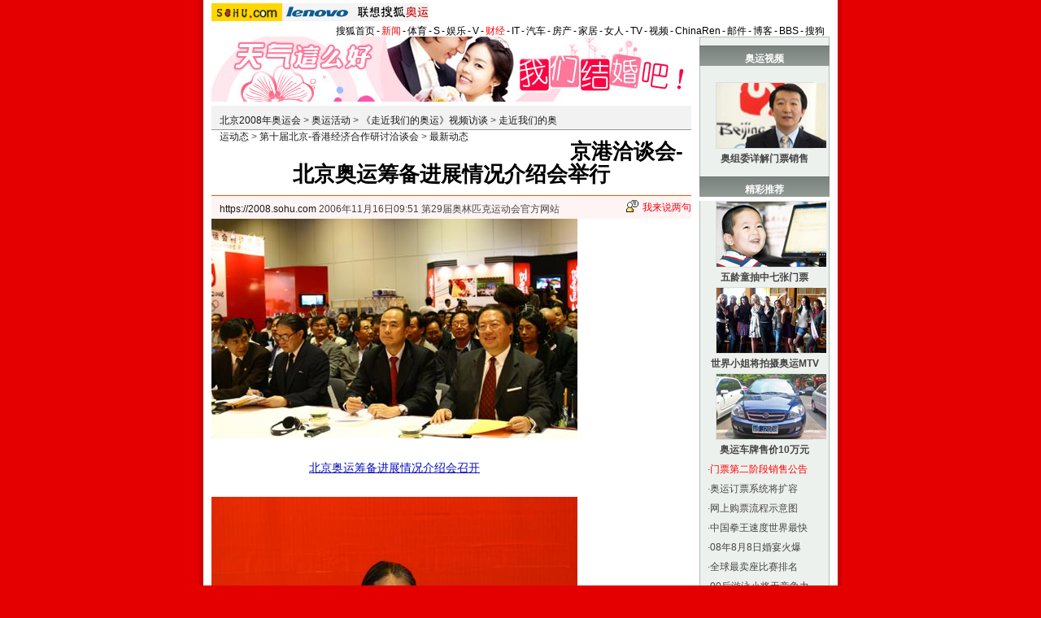

--- FILE ---
content_type: text/html
request_url: http://2008.sohu.com/20061116/n246421575.shtml
body_size: 6928
content:

<!DOCTYPE html PUBLIC "-//W3C//DTD XHTML 1.0 Transitional//EN"
	"https://www.w3.org/TR/xhtml1/DTD/xhtml1-transitional.dtd">
<html xmlns="https://www.w3.org/1999/xhtml">
<head>







<meta http-equiv="Content-Type" content="text/html; charset=gb2312" />
<meta name="description" content="京港洽谈会-北京奥运筹备进展情况介绍会举行">
<meta name="keywords" content="京港洽谈会-北京奥运筹备进展情况介绍会举行">
<meta name="robots" content="all">
<script src="https://www.sohu.com/sohuflash_1.js" type="text/javascript"></script>
<title>京港洽谈会-北京奥运筹备进展情况介绍会举行-搜狐2008奥运</title>
<script language="JavaScript">
var clickCount = 0;
function clearCommentContent(oObject) {
	clickCount++;
	if (clickCount == 1) {
		oObject.value = "";
	}
}
function checkCommentContent(oObject) {
	if (clickCount == 0)
		alert("请先填写您的个人看法");
	else if(checkInput() != false)
		oObject.form.submit();
}

function externallinks() { 
 if (!document.getElementsByTagName) return; 
 var anchors = document.getElementsByTagName("a"); 
 for (var i=0; i<anchors.length; i++) { 
   var anchor = anchors[i]; 
   if (anchor.getAttribute("href") && 
       anchor.getAttribute("rel") == "external") 
     anchor.target = "_blank"; 
 } 
} 
window.onload = externallinks

function getObject(objectId) {
   if(document.getElementById && document.getElementById(objectId)) {
// W3C DOM
return document.getElementById(objectId);
   } else if (document.all && document.all(objectId)) {
// MSIE 4 DOM
return document.all(objectId);
   } else if (document.layers && document.layers[objectId]) {
// NN 4 DOM.. note: this won't find nested layers
return document.layers[objectId];
   } else {
return false;
   }
}
</script>
<script type="text/javascript" src="https://news.sohu.com/comment/scripts/comment.js"></script>
<link type="text/css" rel="stylesheet" href="https://sports.sohu.com/images/20061022/global.css" />
<link type="text/css" rel="stylesheet" href="https://sports.sohu.com/images/20061026/zzy/style.css" />
<style>
.article_area .pagination,.editUsr {text-align:right;height:28px;margin:-20px 0 0}
.hotNewsB li span {margin-left:10px}
.mutualityNEW {width:572px}

.mutualityNEW{ border-top:1px solid #FBADAD;border-bottom:1px solid #FBADAD;}

.mutualityNEW .mu_news {padding:0 5px}

.mutualityNEW .mu_news h2 {text-align:left;font-size:14px;font-weight:bold;line-height:26px;background: url(https://sports.sohu.com/images/20061026/zzy/hotnews_title1.gif);width:562px;padding:0;color:#fff
}
.hotNewsA {display:none}

</style>
</head>
<body class="bodyBG">
<div id="indexNav" class="Area">
	<a href="https://www.sohu.com/" target="_blank"><img src="https://images.sohu.com/uiue/sohu_logo/2005/sohu_logo2.gif" height="22" alt="搜狐网站" border="0" class="left" /></a><a href="https://goto.sogou.com/200808/fd5d4551ed5c8e23b077110099bc2555.php" target="_blank"><img src="https://images.sohu.com/uiue/sohu_logo/2006/2008_lenovo1.gif" height="22" alt="lenovo" border="0" class="left" /></a><a href="https://2008.sohu.com/"  target="_blank"><img src="https://images.sohu.com/uiue/sohu_logo/2006/2008_gmlogo2_1.gif" height="22" alt="奥运频道-搜狐奥运" border="0" class="left" /></a> <ul class="right">
    <li><a href="//www.sohu.com/">搜狐首页</a></li><li>-</li>
    <li class="red"><a href="//news.sohu.com/">新闻</a></li><li>-</li>
    <li><a href="//sports.sohu.com/">体育</a></li><li>-</li>
    <li><a href="//s.sohu.com/">S</a></li><li>-</li>
    <li><a href="//yule.sohu.com/">娱乐</a></li><li>-</li>
    <li><a href="//v.sohu.com/">V</a></li><li>-</li>
    <li class="red"><a href="//business.sohu.com/">财经</a></li><li>-</li>
    <li><a href="//it.sohu.com/">IT</a></li><li>-</li>
    <li><a href="//auto.sohu.com/">汽车</a></li><li>-</li>
    <li><a href="//house.focus.cn/">房产</a></li><li>-</li>
    <li><a href="//home.sohu.com/">家居</a></li><li>-</li>
    <li><a href="https://women.sohu.com/">女人</a></li><li>-</li>
    <li><a href="//tv.sohu.com/">TV</a></li><li>-</li>
    <li><a href="//tv.sohu.com/ugc/">视频</a></li><li>-</li>
    <li><a href="https://www.chinaren.com/">ChinaRen</a></li><li>-</li>
    <li><a href="//login.mail.sohu.com/">邮件</a></li><li>-</li>
    <li><a href="https://blog.sohu.com/">博客</a></li><li>-</li>
    <li><a href="https://club.sohu.com/">BBS</a></li><li>-</li>
    <li class="end"><a href="//www.sogou.com/">搜狗</a></li>
</ul>
</div>
<div class="Area detailBG">
	<div class="column590">
		<div><SOHUADCODE>  <iframe width=590 height=80 marginwidth=0 marginheight=0 hspace=0 vspace=0 frameborder=0 scrolling=no bordercolor=#000000 src=https://images.sohu.com/chat_online/market/market59080.html></iframe></SOHUADCODE></div>
		<div class="blank5"></div>
		<div class="stationNav">
			<p><a href=https://2008.sohu.com/>北京2008年奥运会</a> &gt; <a href=https://2008.sohu.com/events/>奥运活动</a> &gt; <a href=https://2008.sohu.com/events/ourolympic/>《走近我们的奥运》视频访谈</a> &gt; <a href=https://2008.sohu.com/events/ourolympic/ourolympicnews/>走近我们的奥运动态</a> &gt; <a href=https://2008.sohu.com/events/ourolympic/ourolympicnews/s246273872/>第十届北京-香港经济合作研讨洽谈会</a> &gt; <a href=https://2008.sohu.com/events/ourolympic/ourolympicnews/s246274074/>最新动态</a></p>
			

		</div>
		<div class="detailTitle">
			<p>京港洽谈会-北京奥运筹备进展情况介绍会举行</p>
		</div>
		<div class="infoData">
			<p><a href="https://2008.sohu.com" target="_blank">https://2008.sohu.com</a>&nbsp;2006年11月16日09:51
			第29届奥林匹克运动会官方网站</p>
			<span id="commentCount"></span><span><img src="https://sports.sohu.com/images/20061026/zzy/datasc_icon1.gif" width="15" height="20"  /><a href="https://comment2.news.sohu.com/viewcomments.action?id=246421575"  rel="external" target="_blank">我来说两句</a></span>				
		</div>
		<div class="InfoDetail f14list">
			<table border=0 align=center cellpadding=0 cellspacing=0><tr><td align=center><table cellspacing=0 cellpadding=0 border=0><tr><td><img src=https://photocdn.sohu.com/20061116/Img246423064.jpg alt="京港洽谈会-北京奥运筹备进展情况介绍会举行" border="0"></td></tr></table><br><a href=https://photocdn.sohu.com/20061116/Img246423064.jpg>北京奥运筹备进展情况介绍会召开</a><br/><br/></td></tr></table><TABLE cellSpacing=0 cellPadding=0 align=center border=0>
<TBODY>
<TR>
<TD align=middle><table cellspacing=0 cellpadding=0 border=0><tr><td><IMG alt=京港洽谈会“北京奥运筹备进展情况介绍会”举行 
src="https://photocdn.sohu.com/20061116/Img246421602.jpg" border=0></td></tr></table><BR><A 
href="https://photocdn.sohu.com/20061116/Img246421602.jpg">霍震霆致辞</A><BR><BR></TD></TR></TBODY></TABLE>
<P>　　官方网站11月15日讯 
今日下午，京港洽谈会“北京奥运筹备进展情况介绍会”在香港会展中心举行。香港民政事务局局长、奥马委执行副主席何志平出席介绍会并致辞。北京奥组委执行副主席兼秘书长王伟出席活动并介绍了北京奥运筹备进展最新情况。中国香港奥委会主席霍震霆出席介绍会并致辞。奥马公司总裁林焕光在会上介绍奥运马术比赛的最新筹备工作。</P>
<P>　　何志平在致辞中表示，2008年<SPAN class=articleLink><A href="https://2008.sohu.com/" 
target=_blank>北京奥运会</A></SPAN><SPAN class=articleLink>(<A 
href="https://news.sogou.com/news?query=%B1%B1%BE%A9%B0%C2%D4%CB%BB%E1" 
target=_blank>北京奥运会新闻</A>,<A 
href="https://s.sogou.com/say?md=listTopics&amp;name=%B1%B1%BE%A9%B0%C2%D4%CB%BB%E1" 
target=_blank>北京奥运会说吧</A>)</SPAN>是国家大事，香港特别行政区能够协办奥运马术比赛，是全体香港人的光荣。<table border=0 cellspacing=0 cellpadding=0  align="left">	<tr><td valign=top>  	</td></tr>	<tr><td>	</td></tr></table>为了增强香港市民对马术的认识和对奥运的热情，香港将会开展一个为期两年的宣传计划，推出一系列以奥运为主题的文化\教育及社区参与活动，会让市民了解举办马术项目为香港带来的效益。</P>
<P>　　王伟表示，五年来，在中央政府和全国人民的全力支持下，2008年奥运会筹办工作进展顺利，取得了重要的阶段性成果。在此过程中，香港特区政府和各界同胞一直给予了我们热情关注和大力支持，表现了极高的爱国热情。为此，北京奥组委对香港特区政府和各界同胞表示崇高的敬意和衷心的感谢，“我们愿意与香港同胞分享筹办工作取得的成果，并传达这样的信息：我们将与香港同胞齐心合力，共同担负起举办一届“有特色，高水平”奥运会的光荣使命。我们相信，在中央政府的正确领导下，在特区政府、香港奥委会、奥马委和广大香港同胞的共同努力下，马术比赛一定会成功举办，并取得优异的成绩”。</P>
<TABLE cellSpacing=0 cellPadding=0 align=center border=0>
<TBODY>
<TR>
<TD align=middle><table cellspacing=0 cellpadding=0 border=0><tr><td><IMG alt=京港洽谈会“北京奥运筹备进展情况介绍会”举行 
src="https://photocdn.sohu.com/20061116/Img246421604.jpg" border=0></td></tr></table><BR><A 
href="https://photocdn.sohu.com/20061116/Img246421604.jpg">中学生参观奥运特许商品展</A><BR><BR></TD></TR></TBODY></TABLE>
<P>　　香港是一个国际化的大都市，拥有先进的管理经验和丰富的人力资源。在马术竞赛组织、服务领域等方面拥有大批的专业人才。“我们相信，在中央政府的正确领导下，在特区政府、香港奥委会、奥马委和广大香港同胞的共同努力下，马术比赛一定会成功举办，并取得优异的成绩。” 
王伟说。</P>
<P>　　此次情况介绍会在香港会展中心奥运展区举行。奥运展区展示了奥运筹办工作和奥运会特许商品。本届京港洽谈会设置了1500平方米的奥运展区，现场进行奥运会相关法律、市场开发、文化、志愿者招募、票务、马术比赛等内容的咨询活动，发放奥运会宣传材料，循环放映奥运会宣传片。（缪礼东 
文并摄）</P>
<P>　　</P><p align=right>(责任编辑：关洋)</p>	
			<div class="pic2008">
			 		
			</div>
		</div>
		<div class="hotNewsB f14list">
			<h2>【相关新闻】</h2>
			<!--SAS:MT:sport:ST--><ul>
				<li></li>
			</ul><!--SAS:MT:sport:END-->
		</div>
		<div class="blank5"></div>
		
		<div id="fa1d6ee7856ab5080bdec73a85e78496"></div>
		<SOHUADCODE>   </SOHUADCODE>		
		
		<div class="blank5"></div>		
		<div class="talkAreaTitle">
			<ul>
				<li><a href="https://comment2.news.sohu.com/viewcomments.action?id=246421575" rel="external"><span class="white">我来说两句</span></a></li>
				<li><a href="https://comment2.news.sohu.com/viewcomments.action?id=246421575" rel="external">全部跟帖</a><span id="commentAllCount"></span></li>
				<li><a href="https://comment2.news.sohu.com/viewelites.action?id=246421575" rel="external">精华帖</a><span id="commentEliteCount"></span></li>
				<li><a href="https://comment2.news.sohu.com/viewdebates.action?id=246421575" rel="external">辩论区</a><span id="commentDebateCount"></span></li>
			</ul>
		</div>
		<div class="talkAreaText">
		  <form name="commentForm" action="https://comment2.news.sohu.com/postcomment.action" method="post" onsubmit="return checkInput();" focus="content">
		    <input type="hidden" id="topicId" name="topicId" value="246421575"/>
			<p>用户：<input type=text size=40 name="comment.author" value="搜狐网友" onblur="changeAuthor()" id="author"> 匿名发表：<input type=checkbox id="anonymous" name=anonymous onclick="switchAnonymous()" value="true" checked>   匿名发表：<input type=checkbox name=comment.hideIp value="true"></p>
			<p class="red">*用搜狗拼音输入法发帖子，体验更流畅的中文输入>></p>
			<p><textarea cols="78" rows="5" id="content" name="comment.content" onclick="clearCommentContent(this)"></textarea></p>
			<p><input type=checkbox id="comment.debate" name="comment.debate" onclick='switchDebate()' value="true"> 设为辩论话题　<input type=text size="50" value="输入标题可以设置以上内容成为辩论话题" disabled id="comment.title" name="comment.title"> <input type=button value="发表" onclick='checkCommentContent(this)'> <input type="reset" value="重写"></p>
			</form>
		</div>
		<div class="sogouSearch">
			<style type='text/css'><!--@import url(https://news.sohu.com/css/sogounews.css);--></style>
			<div id='search'>
			<form action='https://www.sogou.com/web' method='get' target='_blank' id='searchform' onsubmit='return CheckKeyWord();'>
			<div class='sogoulogo'><a href='https://www.sogou.com/'><img src='https://news.sohu.com/images/sogou/sogou.gif' alt='搜狗'></a></div>
			<div class='searcharea'>
			<ul class='searchnav'>
			<li id='2' onclick='BgChange(2);SearchChange(21);ChangePidValue(2)' class='btn1'><a href='#' onClick='return false;'>新闻</a></li>
			<li id='1' onclick='BgChange(1);SearchChange(11);ChangePidValue(1)' class='btn2'><a href='#' onClick='return false;'>网页</a></li>
			<li id='3' onclick='BgChange(3);SearchChange(31);ChangePidValue(3)' class='btn1'><a href='#' onClick='return false;'>音乐</a></li>
			<li id='4' onclick='BgChange(4);SearchChange(41);ChangePidValue(4)' class='btn1'><a href='#' onClick='return false;'>图片</a></li>
			<li id='5' class='btn1'><a href='https://map.sogou.com/' target='_blank'>地图</a></li>
			<li id='6' onclick='BgChange(6);SearchChange(61);ChangePidValue(6)' class='btn1'><a href='#' onClick='return false;'>说吧</a></li>
			<li class='more'><a href='https://www.sogou.com/docs/more.htm' target='_blank'>更多&raquo;</a></li>
			</ul>
			<div>
			<input name='query' type='text' value='京港洽谈会-北京奥运筹备进展情况介绍会举行' id='query' size='35' maxlength='100'>
			<input type='submit' class='btn' value='搜 索'>
			<input type='hidden' id='pid' name='pid' value='01003401'>
			<input type='hidden' id='zhitongche' value='直通车'>
			<input type='hidden' name='md' value='listTopics'>
			<input type='hidden' name='name' id='sayname'>
			<input type='hidden' name='mode' value='0'>
			<input type='hidden' name='sort' value='0'>
			<script language='javascript' src='https://news.sohu.com/js/sogou_search.js'></script>
			</div>
			</div>
			</form>
			</div>
		</div>	
		<div class="iframe">
			<SOHUADCODE>  </SOHUADCODE>
		</div>
		<div class="iframe">
			<SOHUADCODE>  </SOHUADCODE>
		</div>
		
		<div class="hotNewsA">			
			<div class="hotPic">
				  			
				<div class="Picgroup c2">
				  
				</div>					
			</div>
			<div class="totTxt f14list">
				 
				  
			</div>			
			<div class="clear"></div>			
		</div>
	</div>
	<div class="column160 f12list">
		<div class="ADCol"><h2>奥运视频</h2>

<br/>


<ul>
				<li>
				
    <p><a href="https://s.sohu.com/20071027/n252899733.shtml" target="_blank"><img src="https://photocdn.sohu.com/20071028/Img252910205.jpg"  border="0" width="135" height="80" alt="奥组委详解门票销售" /></a></p>
				<h5><center>
        <a href="https://s.sohu.com/20071027/n252899733.shtml" target="_blank"><b>奥组委详解门票销售</b></a>  
                </center></h5></li>
</ul></div>
		<h2>精彩推荐</h2>
			
		<div class="blank5"></div> 
<ul>
	<li>
				
    <p><a href="https://2008.sohu.com/20071106/n253080743.shtml" target="_blank"><img src="https://photocdn.sohu.com/20071106/Img253089999.jpg"  border="0" width="135" height="80" alt="五龄童抽中七张门票" /></a></p>
				<h5><center>
        <a href="https://2008.sohu.com/20071106/n253080743.shtml" target="_blank"><b>五龄童抽中七张门票</b></a>  
                </center></h5
				></li>
				</ul>

<ul>
				
<li>    <p><a href="https://2008.sohu.com/20071104/n253044387.shtml" target="_blank"><img src="https://photocdn.sohu.com/20071105/Img253064200.jpg"  border="0" width="135" height="80" alt="世界小姐将拍摄奥运MTV"></a></p>
				<h5><center>
        <a href="https://2008.sohu.com/20071104/n253044387.shtml" target="_blank"><b>世界小姐将拍摄奥运MTV</b></a> 
      </center></h5
				></li>
			
<li>
				
    <p><a href="https://2008.sohu.com/20071105/n253056106.shtml" target="_blank"><img src="https://photocdn.sohu.com/20071105/Img253064217.jpg"  border="0" width="135" height="80" alt="神秘奥运车牌售价10万元" /></a></p>
				<h5><center>
        <a href="https://2008.sohu.com/20071105/n253056106.shtml" target="_blank"><b>奥运车牌售价10万元</b></a>  
                </center></h5
				></li>

</ul>







<ul>

 <li>·<a href="https://2008.sohu.com/20071105/n253062260.shtml" target="_blank"><FONT COLOR="red">门票第二阶段销售公告</FONT></a></li>

<li>·<a href="https://2008.sohu.com/20071101/n252993212.shtml" target="_blank">奥运订票系统将扩容</a></li>

<li>·<a href="https://2008.sohu.com/20071027/n252898787.shtml" target="_blank">网上购票流程示意图</a></li>

<li>·<a href="https://2008.sohu.com/20071105/n253061948.shtml" target="_blank">中国拳王速度世界最快</a></li>

<li>·<a href="https://2008.sohu.com/20071101/n252995668.shtml" target="_blank">08年8月8日婚宴火爆</a></li>

<li>·<a href="https://2008.sohu.com/20071029/n252921290.shtml" target="_blank">全球最卖座比赛排名</a></li>

  <li>·<a href="https://2008.sohu.com/20071030/n252947772.shtml" target="_blank">90后游泳小将无竞争力</a></li>

  <li>·<a href="https://2008.sohu.com/20071029/n252937144.shtml" target="_blank">任达华将搬北京看奥运</a></li>

  <li>·<a href="https://2008.sohu.com/20071028/n252907988.shtml" target="_blank">北京公共场所十大陋习</a></li>


  <li>·<a href="https://2008.sohu.com/20071022/n252776277.shtml" target="_blank">组图:冒牌刘翔惊现上海</a></li>


<li>·<a href="https://2008.sohu.com/20071021/n252763659.shtml" target="_blank">刘翔恋上体坛女杰？</a></li>

 <li>·<a href="https://2008.sohu.com/olympic-news/shiqida/" target="_blank"><FONT COLOR="red">解读北京奥运筹备热点</FONT></a></li>
 
 
</ul>
	
		<div class="ADCol">		
			<!--SAS:AD:cs:ST--><div id="9b939bc367ee7532080b0e74cd6a612b"></div>
			<SOHUADCODE><table border="0" cellspacing="0" cellpadding="0" align=center>
<tr> 
    <td><iframe width=130 height=300 marginwidth=0 marginheight=0 hspace=0 vspace=0 frameborder=0 scrolling=no bordercolor=#000000 src=https://images.sohu.com/chat_online/market/market130300.html></iframe></td>
  </tr>
</table></SOHUADCODE>
			<div class="clear"></div>			

		</div>
		<div class="ADCol"><SOHUADCODE>  </SOHUADCODE>
		</div>
<SOHUADCODE>  </SOHUADCODE>

		
		<h2><a href="https://2008.sohu.com/photo/index.shtml" target="_blank">奥运图库</a></h2>
		<div class="Picgroup">
			<div class="blank5"></div>

<ul>
				<li>
				
    <p><a href="https://2008.sohu.com/20071104/n253044275.shtml" target="_blank"><img src="https://photocdn.sohu.com/20071105/Img253064245.jpg"  border="0" width="135" height="80" alt="“北极猫”保“鸟巢”"></a></p>
				<h5><center>
        <a href="https://2008.sohu.com/20071104/n253044275.shtml" target="_blank">“北极猫”保“鸟巢”</a>
</center></h5
				></li>
			</ul>

 
<ul>
				<li>
				
    <p><a href="https://2008.sohu.com/20071028/n252906668.shtml" target="_blank"><img src="https://photocdn.sohu.com/20071028/Img252910327.jpg"  border="0" width="135" height="80" alt="北京健美女郎寒风中热舞
"></a></p>
				<h5><center>
        <a href="https://2008.sohu.com/20071028/n252906668.shtml" target="_blank">北京健美女郎风中热舞</a>
</center></h5
				></li>
			</ul>




<ul>
				<li>
				
    <p><a href="https://2008.sohu.com/20071028/n252908090.shtml" target="_blank"><img src="https://photocdn.sohu.com/20071028/Img252910370.jpg"  border="0" width="135" height="80" alt="小孩被理发师剃了个奥运头"></a></p>
				<h5><center>
        <a href="https://2008.sohu.com/20071028/n252908090.shtml" target="_blank">小孩被理发师剃奥运头</a>
</center></h5
				></li>
			</ul>





<ul>

  <li>·<a href="https://2008.sohu.com/20071028/n252907875.shtml" target="_blank">千人舞2008米奥运巨龙</a></li>

  <li>·<a href="https://2008.sohu.com/20071028/n252907398.shtml" target="_blank">奥运街舞大赛高手多</a></li>

  <li>·<a href="https://2008.sohu.com/20071017/n252692024.shtml" target="_blank">姚明拍球声成摇滚乐</a></li>
  <li>·<a href="https://2008.sohu.com/20071016/n252685418.shtml" target="_blank">林志颖过生日放歌奥运</a></li>
<li>·<a href="https://2008.sohu.com/20071015/n252650010.shtml" target="_blank">S.H.E提奥运忐忑不安</a></li>
  <li>·<a href="https://2008.sohu.com/20071015/n252655081.shtml" target="_blank">刘德华开唱提前感受08</a></li>
 <li>·<a href="https://2008.sohu.com/20071014/n252662906.shtml" target="_blank">传林志玲唱奥运主题曲</a></li>
</ul>
		</div>			
		 

			 
		<div class="Picgroup">
			 
		</div>
		 
	</div>
	<div class="col760footer"></div>
</div>
<div class="blank10 Area"></div>
<div id="foot">	
  <table cellspacing=0 cellpadding=0 width=760 border=0>
<tr><td class=ui_foot align=middle>Copyright &copy; 2017 Sohu.com Inc. All Rights Reserved.搜狐公司 <A href="https://corp.sohu.com/s2007/copyright/" target=_blank rel="nofollow">版权所有</A> <A href="https://roll.sohu.com" target=_blank>全部新闻</A> <A href="https://blog.sohu.com/roll" target=_blank>全部博文</A></td></tr>
</table>
<SCRIPT language=JavaScript src="https://a1.itc.cn/pv/js/spv.1309051632.js"></SCRIPT>
<script language="javascript" src="https://js.sohu.com/wrating20120726.js"></script>
<script language="javascript">
var  _wratingId = null;
try{
_wratingId = _getAcc();
}catch(e){}
if(_wratingId !=null){
document.write('<scr'+'ipt type="text/javascript" src="https://sohu.wrating.com/a1.js"></scr'+'ipt>');
}
</script>
<script language="javascript">
if(_wratingId !=null){
document.write('<scr'+'ipt type="text/javascript">');
document.write('var vjAcc="'+_wratingId+'";');
document.write('var wrUrl="https://sohu.wrating.com/";');
document.write('try{vjTrack();}catch(e){}');
document.write('</scr'+'ipt>');
}
</script>
<!--SOHU:SUB_FOOT-->
</div>





<script src="//statics.itc.cn/spm/prod/js/insert_spm.js"></script></body>
</html>


--- FILE ---
content_type: text/css
request_url: https://sports.sohu.com/images/20061026/zzy/style.css
body_size: 1644
content:
/* body样式 */
.bodyBG{	background:#E40001;background:#E40001 url(http://sports.sohu.com/images/20061026/zzy/body_bg.gif) repeat-y center;}
.detailBG{	background: url(http://sports.sohu.com/images/20061026/zzy/col760_bg.gif);}

.blank10{	background: #fff;}

/* 广告 */
.ADCol{margin: 10px auto; }

/*框架样式*/
.column590 {width:590px;float:left;}
.column160 {width:160px;float:right;border-top:1px solid #B2BDB7}

.column590 IFRAME{background:#fff;border:0px solid #f00}

.column160 h2{	padding-top:6px;font-weight: bold;color:#fff;background:url(http://sports.sohu.com/images/20061026/zzy/w160_title1.gif);height:19px;}
.column160 h2 a{color:#fff}
.column160 UL{	width: 140px;margin:0px auto;}
.column160 P{width:118px;border: 1px solid #DADEDF;background:#fff;margin:0px auto;}
.column160 .Picgroup{margin:10px auto;text-align:center;}
.column160 .Picgroup IMG{margin:4px;text-align:center}
.column160 .Picgroup H5{	font-weight: bold;}
.column160 .picbg{background:url(http://sports.sohu.com/images/20061026/zzy/pic90x50_bg.gif);width:114px;height:77px;text-align:center;}
.column160 .picbg UL{width:90px;margin: 0px auto;padding:0px;text-align:center;}
.column160 .picbg LI{	margin: 0px auto;padding:5px 0;text-align:center;}
.column160 .picbg P{	width:90px;border:0px;margin:0px auto;}
.column160 .picbg IMG{	border:1px solid #000;margin:0px;}

/* 内容开始 */
.stationNav{width:590px;height:29px;background:#F1F2F1;border-bottom:1px solid #939995;text-align:left;}
.stationNav p{width:420px;padding:8px 0px 0px 10px;float:left;}
.stationNav img{	padding:1px 3px 0px 0px;float:right}
/* 标题 */
.detailTitle{width:590px;font-size:26px;line-height:28px;padding:12px 0px 12px 0px;font-weight: bold;color:#000;background:#fff}

/* 日间搜索 */
.infoData{width:590px;height:28px;background:#FFF4F4;border-top:1px solid #FA5800;}
.infoData P{float: left;margin:6px 0px 0px;padding-left:10px;}
.infoData SPAN{float:right;line-height:28px; vertical-align: middle; color:#FC000D}
.infoData SPAN a{	color: #FC000D}
.infoData img{float:left;padding:0px 5px 0px 0px;}


/* 内容 */
.InfoDetail{width:590px;font-size:14px;padding:0px;line-height:24px;color:#454545;text-align:left;background:#fff;border:0px solid #f00}
.InfoDetail P{padding:5px;font-size:14px;line-height:24px;color:#454545;margin:10px 0 0 10px}
.InfoDetail DIV{padding:5px; font-size:14px;line-height:24px;color:#454545;}

.InfoDetail a {color:#080CBD;text-decoration:underline;}
.InfoDetail a:hover {color:#080CBD;text-decoration:underline;}

.iframe{	width:98%;margin:0px auto}

/* 推荐 */
.Recommend{width:560px;}
.Recommend p{margin:10px 5px 0px 5px;}

/*最终页加默认链接样式 */
.Content a {color:#080CBD;text-decoration:underline;}
.Content a:hover {color:#080CBD;text-decoration:underline;}

/* sogou搜索 */
.InfoDetail .pic2008{padding:5px 0px 5px 3px;clear:both}

/* 讨论区 */
.talkAreaTitle{width:590px;height:25px;background: url(http://sports.sohu.com/images/20061026/zzy/detail_title1.gif);}
.talkAreaTitle a{color:#000;}
.talkAreaTitle li{	width:110px ;margin:8px 5px 0px 0px;float:left;color:#000;font-weight: bold;}
.talkAreaTitle SPAN,.talkAreaTitle SPAN a{	color: #fff;}
.talkAreaText{	border-bottom: 1px solid #FBADAD;color:#353535;padding:0px 0px 5px 0px} 
.talkAreaText p{	width: 575px;text-align:left;padding:2px 0px 2px 0px;margin-left:auto;margin-right:auto;}
.talkAreaText textarea{	width:500px;}
#commentAllCount,#commentEliteCount,#commentDebateCount{	color: #FC000D;font-weight: normal;}

/* 热点新闻 */
.sogouSearch{width:588px;background:#fff;margin:10px auto 0;padding:10px 0px;border:0px solid #f00}
.sogouSearch #search{	width:560px;margin:0px auto;padding:0px;}

.hotNewsA{width:590px;padding-bottom:5px;border-top:1px solid #FBADAD;background:url(http://sports.sohu.com/images/20061026/zzy/hotNewsA_bg.gif) repeat-y center;}
.hotNewsA .hotPic{	width: 250px;float:left;padding-left:1px;}
.hotNewsA .hotPic h2{width:245px; height:20px; background: url(http://sports.sohu.com/images/20061026/zzy/hotnews_title1.gif);padding-top:6px;margin:2px auto 14px;text-align:left;color:#fff;font-weight: bold;}
.hotNewsA .hotPic .Picgroup{	margin:0px;padding:0px;}
.hotNewsA .hotPic ul{text-align:center;}
.hotNewsA .hotPic li img{ display:block;margin:auto;padding-bottom:8px;border:0px;}
.hotNewsA .hotPic h3 a {	color:#f00}
.hotNewsA .totTxt{	width: 339px;float:right;}
.hotNewsA .totTxt h2{width:334px; height:23px; background: url(http://sports.sohu.com/images/20061026/zzy/hotnews_title1.gif);padding-top:3px;margin:2px auto 10px;text-align:left;color:#fff;font-weight: bold;}
.hotNewsA .totTxt ul{	width:320px;}
.hotNewsA .clear{	background:url(http://sports.sohu.com/images/20061026/zzy/hotNewsA_bg.gif) repeat-y center;}

.hotNewsB{ width:588px;padding-bottom:5px;border-top:1px solid #FBADAD;border-bottom:1px solid #FBADAD;}
.hotNewsB h2{width:584px; height:20px; background: url(http://sports.sohu.com/images/20061026/zzy/hotnews_title1.gif);padding-top:6px;margin:2px auto 10px;text-align:left;color:#fff;font-weight: bold;}
.hotNewsB ul{	width: 560px;}
.hotNewsB .data1{	color: #686E71;}

.ad590{	margin:5px 0 5px 0px;}


.mailto{	width:158px;background:#fff;padding:5px 0px 5px 0px;}
.mailto img{padding:0px 0px 5px 0px;}


.col760footer{	width:760px;background: url(http://sports.sohu.com/images/20061026/zzy/col760_footer.gif);height:2px;font-size:1px;clear:both}

#foot{width:100%;height: 32px;background:url(http://sports.sohu.com/images/20061026/zzy/footer_bg.gif) repeat-y center;color:#fff;margin:0px auto;}
#foot a{color:#fff;text-decoration: underline;}
#foot .copyright{	padding-top:8px;}
#foot .anchor{	float: right;margin-top:5px;}
